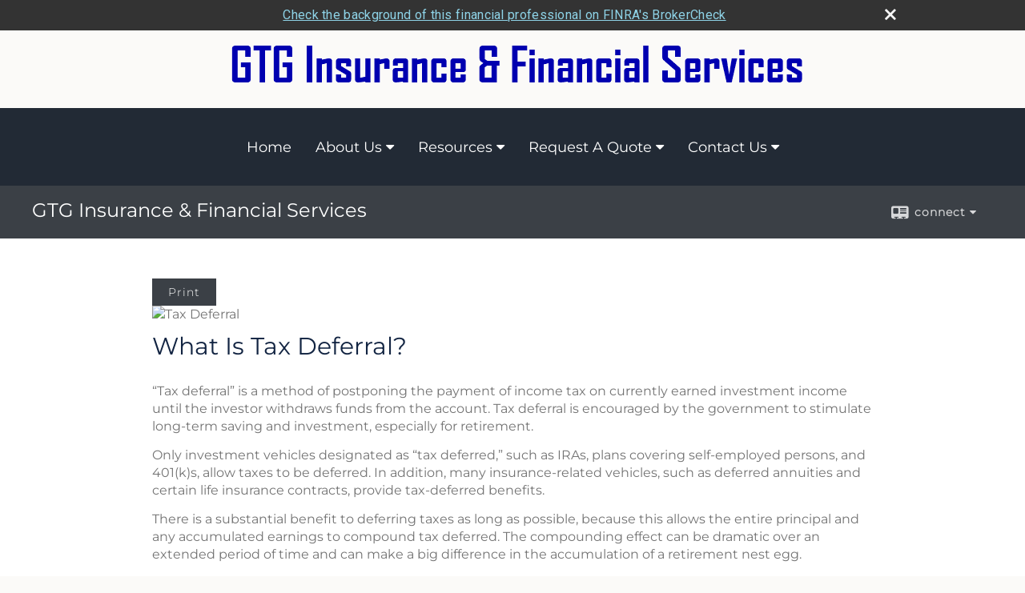

--- FILE ---
content_type: text/html;charset=UTF-8
request_url: http://www.gtgfinancial.com/What-Is-Tax-Deferral.c88.htm
body_size: 8906
content:


<!-- Parse through saved XML and Set Current Values -->

<!DOCTYPE html>
<html xmlns="http://www.w3.org/1999/xhtml" lang="en-us">
	<head>
		
  <title>Article: What Is Tax Deferral? : What Is Tax Deferral?</title>
  <!-- source COLOWEB02/199.84 -->

  <meta http-equiv="Content-Type" content="text/html; charset=UTF-8" />
  <meta name="HandheldFriendly" content="True" />
  <meta name="MobileOptimized" content="320" />
  <meta name="viewport" content="width=device-width, target-densitydpi=160dpi, initial-scale=1, user-scalable=yes" />  
  <meta http-equiv="cleartype" content="on" />
  <meta http-equiv="X-UA-Compatible" content="IE=edge,chrome=1" />

        <base href="/" />
      
		<meta name="Description" content="" />
	
		<meta name="Keywords" content="" />
	
    <meta name="robots" id="robots" content="index,follow,noodp" />
    <meta name="googlebot" content="index,follow" />
  
				<meta property="og:url" content="http://www.gtgfinancial.com/What-Is-Tax-Deferral.c88.htm"/>
			
					<meta property="og:image" content="http://www.emeraldhost.net/files/newsletters/taxdef_image_SOS.jpg" />
				
				<meta property="og:title" content="What Is Tax Deferral?"/>
			
				<meta property="og:description" content="There can be a substantial benefit to deferring taxes as long as possible."/>
			
					<meta property="og:type" content="article"/>
				
			<meta property="fb:admins" content="100002829370061"/>
		
				<script type="text/javascript" src="/include/js/gtmAdvisorSites.js"></script>
				<script>
					gtmAS.init({
						'event': 'BAS-Retail-Page-Data',
						'BasRetailEnvironment' : 'Production',
						'BasRetailAdvisorSiteID': '77577',
						'BasRetailAdvisorSiteName': 'Gregg\x20\x20Georgantas',
						'BasRetailTemplateID': 'TQ2',
						'BasRetailTemplateVersion': 'AA'
					},'Gregg\x20\x20Georgantas')
				</script>
			
			<script>
					(function(w,d,s,l,i){w[l]=w[l]||[];w[l].push({'gtm.start':
					new Date().getTime(),event:'gtm.js'});var f=d.getElementsByTagName(s)[0],
					j=d.createElement(s),dl=l!='dataLayer'?'&l='+l:'';j.async=true;j.src=
					'https://www.googletagmanager.com/gtm.js?id='+i+dl;f.parentNode.insertBefore(j,f);
					})(window,document,'script','dataLayer','GTM-P7LM8CD');
			</script>
			
	<script>
		const bas_recaptcha_site_key = '6LcfXnYmAAAAANE7ThfzQIO_UgxMD4U7b_OeDlR1',
			  bas_verify_url = 'https\x3A\x2F\x2Fwww.emeraldsecure.com\x2Ffunctions\x2FreCAPTCHAServices.cfc\x3Fmethod\x3Dv\x26e\x3Dpr'
	</script>

	
	<link rel="stylesheet" type="text/css" href="/include/css/font-awesome/css/font-awesome.min.css" rel="stylesheet">
	<link rel="stylesheet" type="text/css" href="/include/css/modals.css" />
	
	
		<link rel="stylesheet" type="text/css" href="/include/css/site_styles/AA/TQ/~TQ1.css" />
	<!-- Done by Brett in Onboarding -->

<style>
  /*This is for the Home page*/
  #footerContainer { background:  #222a35; } #hero-contact { max-width: 650px; }

  /*This is for team.htm*/
  .newcontainer { margin-bottom: 10px; } ul.agent_list { margin: 0; overflow: hidden; display: flex;flex-wrap: wrap; justify-content: center; }

  /*This is for the top-level of the navigation*/
  #navigation ul.nav_ul > li:hover { background:  #f5f6fa; color: #222a35; text-decoration:none; } #navigation ul.nav_ul li:hover { background:  #f5f6fa; color: #222a35; text-decoration:none; } .active { background:  #f5f6fa !important; color:#222a35; }
  
  /*This is for the bottom-level of the navigation*/
  #navigation ul.nav_ul ul li a:hover { background: #222a35 !important; color: #fff !important; text-decoration:none !important; }

</style> 
		<script src="/include/js/jquery/jquery-3.6.0.min.js"></script>
		<script src="/include/js/jquery/jqueryui/js/jquery-ui.min.js"></script> 
	
	</head>
	<body class=" contentpage contentpage _34 _747 AA TQ2 sl_1 TQ2 _66 TQ isPreview0">
		
	<noscript><iframe src="https://www.googletagmanager.com/ns.html?id=GTM-P7LM8CD"
	height="0" width="0" style="display:none;visibility:hidden" aria-hidden="true"></iframe></noscript>
	
		<div id="container" data-masthead="true" data-masthead-location="masthead">
			<a class="skip-main" href="#contentContainer">Skip to main content</a>
			
			
			<header id="headerContainer" class="container-top-level sectionContainer  true align-content-none " role="banner"  style='background-color:rgb(251, 250, 248);'>
				<div id="header" class="container-wrapper section">
					
			<div class="mpl masthead  masthead">
				
					<a href="/">
						<img src="/files/77577/GTGLogo.png" alt="GTG Insurance & Financial Services" class="header_masthead logo-img custom true" />
					</a>
				
			</div>
		
				</div>
			</header>
		
		<nav id="navigationContainer" class="container-top-level sectionContainer  clear" role="navigation" aria-label="Site Navigation"  style='background-color:rgb(34, 42, 53); color:rgb(255, 255, 255);'>
			<div id="navigation" class="container-wrapper section">
				
			<div class="mpl masthead  masthead">
				
					<a href="/">
						<img src="/files/77577/GTGLogo.png" alt="GTG Insurance & Financial Services" class="header_masthead logo-img custom true" />
					</a>
				
			</div>
		
					<!-- user custom nav begins -->
					<ul class="nav_ul u-c">
          <li class=""><a href="./" id="ID200" class="">Home</a>
          </li>
          <li class=""><a href="#" tabindex="0" id="Tab459413" class="">About Us</a>
           <ul class="">
            <li class=""><a href="My-Mission-Statement.1.htm" id="ID459413" class="">My Mission Statement</a></li>
            
            <li class=""><a href="My-Firm.2.htm" id="ID459414" class="">My Firm</a></li>
            <li class=""><a href="My-Services.3.htm" id="ID459415" class="">My Services</a></li>
            <li class=""><a href="My-Qualifications.4.htm" id="ID459416" class="">My Qualifications</a></li>
            
            <!-- Placeholder for new links -->
           </ul>
          </li>
          <li class=""><a href="#" tabindex="0" id="Tab410" class="">Resources</a>
           <ul class="">
            <li class=""><a href="learning_center/research/" id="ID410" class="">Articles</a></li>
            <li class=""><a href="learning_center/calculators/" id="ID420" class="">Calculators</a></li>
            <li class=""><a href="learning_center/newsletters/" id="ID440" class="">Newsletters</a></li>
            <li class=""><a href="learning_center/glossary/" id="ID450" class="">Glossary</a></li>
            <li class=""><a href="learning_center/tax_library/" id="ID460" class="">Tax Library</a></li>
            <li class=""><a href="learning_center/videos/" id="ID470" class="">Videos</a></li>
           </ul>
          </li>
          <li class=""><a href="#" tabindex="0" id="Tab510" class="">Market Watch</a>
           <ul class="">
            <li class=""><a href="quotes.cfm" id="ID510" class="">Detailed Quotes</a></li>
            <li class=""><a href="quotes.cfm?sub=lookup" id="ID520" class="">Symbol Lookup</a></li>
            <li class=""><a href="quotes.cfm?sub=multi" id="ID530" class="">Multi Quote</a></li>
            <li class=""><a href="markets.cfm" id="ID540" class="">Markets at a Glance</a></li>
            <li class=""><a href="charts.cfm" id="ID550" class="">Charting</a></li>
            <li class=""><a href="portfolio.cfm" id="ID560" class="">Portfolios</a></li>
           </ul>
          </li>
          <li class=""><a href="#" tabindex="0" id="Tab664" class="">Request A Quote</a>
           <ul class="">
            <li class=""><a href="form.cfm?ID=64&amp;SSLID=77577" target="_blank" id="ID664" class="">Annuity </a></li>
            <li class=""><a href="form.cfm?ID=65&amp;SSLID=77577" target="_blank" id="ID665" class="">Long-Term Care Insurance  </a></li>
            <li class=""><a href="form.cfm?ID=67&amp;SSLID=77577" target="_blank" id="ID667" class="">Group Health </a></li>
            <li class=""><a href="form.cfm?ID=68&amp;SSLID=77577" target="_blank" id="ID668" class="">Life Insurance  </a></li>
            <li class=""><a href="form.cfm?ID=69&amp;SSLID=77577" target="_blank" id="ID669" class="">Individual Health </a></li>
            <li class=""><a href="form.cfm?ID=70&amp;SSLID=77577" target="_blank" id="ID670" class="">Disability Income Insurance</a></li>
            
           </ul>
          </li>
          <li class=""><a href="contact_us/" id="ID700" class="">Contact Us</a>
          <ul class=""><li class="" style=""><a href="location.htm" id="ID-1" class="">Our Location</a></li><li class="" style=""><a href="form.cfm?ID=73&amp;SSLID=77577" target="_blank" id="ID673" class="">Information Request</a></li><li class="" style=""><a href="tellafriend.cfm?SSLID=77577" target="_blank" id="ID-31" class="">Tell A Friend</a></li></ul></li>
           <!-- last tab -->
         </ul>  
					<!-- user custom nav ends -->
				
	    </div>
	  </nav>
		
			<script type="text/javascript" src="/include/js/navigation/nav_surgeon.js"></script>
			<script>navHospital.removeLinks(['market_watch/detailed_quote','market_watch/symbol_lookup','market_watch/multi-quote','market_watch/markets_at_a_glance','market_watch/charting','market_watch/portfolio','quotes.cfm','markets.cfm','charts.cfm','portfolio.cfm'])</script>
		
	<div id="page-title-contact-strip" class="page-title-contact-strip">
		<div id="eme_push_target" class="wrapper clear">

			<div class="page-title">
				<h2 class=" " data-fieldname="Sitetitle" data-alt="Site Title">GTG Insurance & Financial Services</h2>
			</div>
			<div class="contact">
				<button class="contact-toggle" aria-haspopup="true" aria-expanded="false">
					<span class="icon icon-connect-card"></span><span class="toggle">connect</span><span class="fa fa-caret-down"></span>
					<div class="phone-email-address">
						<h3 class="label">Address:</h3>
						 
			<span class="street-address eme_block ">
				<span class=" " data-fieldname="officeAddress" data-alt="Office Address" data-iedisplay="block">26441 South Lyndsay Drive</span>
			</span>
		
			<span class="cityState eme_block " data-alt="Office Location">
				<span class="locality " data-fieldname="officeCity" data-alt="Office City" data-ieDisplay="inline-block">Channahon</span>,
				<span class="region">
					<span class="officeState " data-fieldname="officeState"  data-alt="Office State" data-iedisplay="inline-block">IL</span> 
					<span class=" " data-fieldname="officeZip" data-alt="Office Zip" data-iedisplay="inline-block">60410     </span>
				</span>
			</span>
		
							<h3 class="label margin-top-sm">Phone:</h3>
						
						<p class="officePhone phone " data-fieldname="officePhone" data-alt="Office Telephone">(815)828-5050 ext 11 </p>
						
								<h3 class="label fax">Fax/Other:</h3>
							
							<p class="officeFax phone " data-fieldname="officeFax" data-alt="Office Fax">(815)828-5634 </p>
						
						<h3 class="label">E-mail:</h3>
						<ul>
							
									<li class="email">
										<a class="officeEmail email " href="mailto:gregg@gtgfinancial.com" data-fieldname="officeEmail" data-alt="Office E-mail">gregg@gtgfinancial.com</a>
									</li>
								
						</ul>
						
						
					</div>
				</button>
				
			</div>
			
		</div>
	</div>


		<main id="contentContainer" class="container-top-level sectionContainer " role="main" >
			<div id="contentWrapper" class="container-wrapper">
				<div id="content" class="section">
					<div id="Content_container"> 
	<div class="emeraldContent_header">
		
			<div class="printed_from print_only">Printed from: <strong>www.gtgfinancial.com</strong></div>
			
			 
		<script type="text/javascript">
			// <![CDATA[
	
				document.write('<div class="print_button"><button type="button" onclick="window.print();">Print</button></div>');
			
			// ]]>
		</script>
	
	</div>
<!--CSS--><p><img alt="Tax Deferral" src="//www.emeraldhost.net/files/newsletters/Tax_block.jpg" style="width:100%" /></p>
<h1>What Is Tax Deferral?</h1>

<p class="opening">&ldquo;Tax deferral&rdquo; is a method of postponing the payment of income tax on currently earned investment income until the investor withdraws funds from the account. Tax deferral is encouraged by the government to stimulate long-term saving and investment, especially for retirement.</p>
<p>Only investment vehicles designated as &ldquo;tax deferred,&rdquo; such as IRAs, plans covering self-employed persons, and 401(k)s, allow taxes to be deferred. In addition, many insurance-related vehicles, such as deferred annuities and certain life insurance contracts, provide tax-deferred benefits.</p>
<p>There is a substantial benefit to deferring taxes as long as possible, because this allows the entire principal and any accumulated earnings to compound tax deferred. The compounding effect can be dramatic over an extended period of time and can make a big difference in the accumulation of a retirement nest egg.</p>
<p>Additionally, investments in tax-deferred vehicles are often made when you are earning a higher income and&nbsp;subject to&nbsp;a higher tax rate. When you reach retirement and begin taking distributions from your tax-deferred accounts, it is possible that your tax bracket will be lower.</p>
<p>One note of caution: When formulating your tax plan, recognize that&nbsp;all withdrawals from tax-deferred plans are taxed as ordinary income.&nbsp;Early withdrawals (prior to age 59&frac12;) may be subject to a&nbsp;10% federal tax penalty. Once again, the government is encouraging a long-term outlook.</p>
<p>&nbsp;</p>
<p style="text-align:justify"><span style="font-size:12px">The information in this newsletter is not intended as tax, legal, investment, or retirement advice or recommendations, and it may not be relied on for the &shy;purpose of &shy;avoiding any &shy;federal tax penalties.&nbsp; You are encouraged to seek guidance from an independent tax or legal professional.&nbsp;</span><span style="font-size:12px">The content is derived from sources believed to be accurate. Neither the information presented nor any opinion expressed constitutes a solicitation for the &shy;purchase or sale of any security. This material was written and prepared by Broadridge Advisor Solutions. &copy; 2026 Broadridge Financial Solutions, Inc.</span></p> </div> 
				</div>
			</div>
		</main>
	
	<footer id="footerContainer" class="footer-container container-top-level sectionContainer" role="contentinfo" >
		<div id="footer" class="container-wrapper section">
			
					
				<div id="inlineFooter" class=" " data-fieldname="footerDisclaimer" data-alt="Footer Disclaimer">
					<p align="center" style="text-align:center"><em><span lang="EN">Registered Representative of and securities offered through Securities Management &amp; Research, Inc.&nbsp;</span><em style="font-style:italic">(SM&amp;R) Member </em><a href="http://www.finra.org" target="_top"><span style="color:#0000ff">FINRA</span></a><em style="font-style:italic">/</em><a href="http://www.sipc.org" style="font-style: italic;" target="_blank"><span style="color:#0000ff">SIPC</span></a><em style="font-style:italic">. Investment Advisory Services offered through BFC Planning, Inc.&nbsp;GTG Insurance &amp; Financial Services, SM&amp;R, and BFC Planning, Inc are independent entities.</em></em></p><p align="center" style="text-align:center"><em>There are risks involved with investing which may include market fluctuation and possible loss of principal value. Particular investments may not be suitable for certain situations. Carefully consider the risks and possible&nbsp;consequences involved prior to making an investment decision.</em></p><p align="center" style="text-align:center"><em>Our firm does not provide legal or tax advice.&nbsp; Be sure to consult with your own legal and tax advisors before taking any action that may have tax implications.</em></p><p align="center" style="text-align:center">Additional disclosures including Customer Relationship Summary (Form CRS)&nbsp;<a href="https://www.berthel.com/disclosures/" target="_top">Privacy Policy</a></p>
				</div>
			
				<div class="footer_links">
					<ul>
						
							<li class="privacy_policy privacy_policy_link">
								<a class="target_blank" href="http://www.gtgfinancial.com/privacy.cfm" aria-label="Open privacy policy in a new window">Privacy Policy</a>
							</li>
						
							<li class="site_map_link">
								<a class="target_blank" href="/sitemap.htm" aria-label="Open site map in a new window">Site Map</a>
							</li>
						
					</ul>
				</div>
			
		</div>
		
		<div class="scroll-to-top">
			<div class="wrapper">
				<button>Back To Top <span class="fa fa-angle-up"></span></button>
			</div>
		</div>
	
	</footer>

		</div>

		
			<script type="text/javascript" src="/include/js/plugins/lodash/lodash.min.js"></script>
		
			<script type="text/javascript" src="/include/js/bootstrap/bootstrap.bundle.min.js"></script>
		
	
	
		<script type="text/javascript" src="/include/js/navigation/jquery.slicknav.min.js"></script>
		<script type="text/javascript" src="/include/js/jquery/plugins/slick.min.js"></script>
			 
		
			<script type="text/javascript" src="/include/js/plugins/scrollreveal.min.js"></script>
			<script type="text/javascript" src="/include/js/jquery/plugins/skrollr.min.js"></script>
		
			<script type="text/javascript" src="/include/js/global.js"></script>
		
		<script type="text/javascript" src="/include/js/modals.js"></script> 
		<script type="text/javascript" src="/include/js/ada/keys.js"></script>
	
	
		
			
			<script type="text/javascript" src="/include/js/navigation/onclicknavigation.js"></script>
		
		<script type="text/javascript" src="/include/js/navigation/slickNavLaunch.js"></script>

	
		
			
			<script type="text/javascript" src="/include/js/site_styles/default/201501/default.js"></script>
			 
		<script type="text/javascript">
			// <![CDATA[
	
    var doc = {
      site_title: 'What%20Is%20Tax%20Deferral%3F'
    }
    
			// ]]>
		</script>
	<!-- Done by Brett in Onboarding -->

<script>
    $(document).ready(function() {
      $(".agent_list_item").each(function() {
        $(this).prepend('<div class="newcontainer"></div>')
        var url = $(this).attr('data-agent-url')
        // console.log(url) //
        $(this).find(".newcontainer").load(url + ' #cardInfo .vcard_img ');
      });
      $('.agent_list_item').removeAttr( "style" );
      $('.mpl').wrap('<a href="./"></a>');
      });
      $(function () {
        setNavigation();
        });
        function setNavigation() {
          if($('.home').length>0){
            $('.nav_ul').find('li').eq(0).addClass('active');
            }
            var path = window.location.pathname;
            path = path.replace(/\/$/, "");
            path = decodeURIComponent(path);
            $(".nav_ul a").each(function () {
              var href = "/" + $(this).attr('href');
              href = href.replace(/\/$/, "");
              if (path.substring(0, href.length) === href) {
                $(this).closest('.nav-1st-level').addClass('active');
                }
                console.log(path);
                console.log(href);
                });
                }
</script> 
		<noscript>
			<div class="broker-check-container top emerald-require">
					<div class="bc-wrapper">
							<p><a href="http://brokercheck.finra.org/" target="_blank" aria-label="Check the background of this financial professional on FINRA's BrokerCheck. Opens in new tab">Check the background of this investment professional</a></p>
					</div>
			</div>
		</noscript>
	
				<style>
					@import "https://fonts.googleapis.com/css?family=Roboto";
					@font-face{font-family:bc-icomoon;src:url(/include/css/fonts/brokercheck/fonts/icomoon.eot?n4zi90);src:url(/include/css/fonts/brokercheck/fonts/icomoon.eot?n4zi90#iefix) format("embedded-opentype"),url(/include/css/fonts/brokercheck/fonts/icomoon.ttf?n4zi90) format("truetype"),url(/include/css/fonts/brokercheck/fonts/icomoon.woff?n4zi90) format("woff"),url(/include/css/fonts/brokercheck/fonts/icomoon.svg?n4zi90#icomoon) format("svg");font-weight:400;font-style:normal}
					[class*="icon-broker-check-close"],[class^=icon-broker-check-close]{font-family:bc-icomoon!important;speak:none;font-style:normal;font-weight:400;font-variant:normal;text-transform:none;line-height:1;-webkit-font-smoothing:antialiased;-moz-osx-font-smoothing:grayscale}
					.icon-broker-check-close:before{content:"\e900"}
					.icon-broker-check-close{position:absolute;top:10px;right:20px;cursor:pointer}
					body{position:relative}
					body.pam-page-index .broker-check-container.bottom {display: none;}
					body.no-js .broker-check-container.bottom {display: block;}
					.broker-check-container,.broker-check-container *{-webkit-box-sizing:border-box;-moz-box-sizing:border-box;box-sizing:border-box}
					.broker-check-container{background-color:#333333;color:#f9f9f9;padding:0;font-family:Roboto,sans-serif;letter-spacing:.3px;line-height:1.4;position:relative;width:100%;text-align:center;z-index:20}
					.broker-check-container.top {transition:ease-out all .5s;position:absolute;visibility: hidden;display:block}
					.broker-check-container.top.visible+.broker-check-container.bottom {display: none;}
					.broker-check-container.top.visible {visibility: visible;position: relative;}
					.broker-check-container.top.hidden {visibility: hidden;position: absolute;}
					.broker-check-container .bc-wrapper{max-width:1000px;width:100%;margin:0 auto;padding:8px 40px 8px 20px;font-weight:400;position:relative;clear:both;}
					.broker-check-container .bc-wrapper a{color:#8ed3e7;text-decoration:underline}
					.broker-check-container .bc-wrapper a:focus,.broker-check-container .bc-wrapper a:hover{text-decoration:underline}
					.broker-check-container.bottom {opacity:1; background: #000; font-size: 12px; display: block;clear:both;}
					.broker-check-container.bottom .icon-broker-check-close{display: none;}
				</style>
				
				<div class="broker-check-container top emerald-require">
					<div class="bc-wrapper">
							
								<a href="http://brokercheck.finra.org/" target="_blank" aria-label="Check the background of this financial professional on FINRA's BrokerCheck. Opens in new tab">Check the background of this financial professional on FINRA's BrokerCheck</a>
							
								<span tabindex="0" aria-label="close broker check alert" class="icon-broker-check-close"></span>
							
					</div>
				</div>
			
				<div class="broker-check-container bottom emerald-require">
					<div class="bc-wrapper">
							
								<a href="http://brokercheck.finra.org/" target="_blank" aria-label="Check the background of this financial professional on FINRA's BrokerCheck. Opens in new tab">Check the background of this financial professional on FINRA's BrokerCheck</a>
							
								<span tabindex="0" aria-label="close broker check alert" class="icon-broker-check-close"></span>
							
					</div>
				</div>
			
				<script type="text/javascript" src="/include/js/brokerCheck.js"></script>
			
		<script>
			AATQ.customizations = {
				navBG: 'rgb(34, 42, 53)',
				navTC: 'rgb(255, 255, 255)',
				subNavBG: 'rgb(245, 246, 250)',
				subNavText: 'rgb(34, 42, 53)',
				subNavDefaultBG:'rgb(34, 42, 53)',
				subNavDefaultText:'rgb(255, 255, 255)',
			}
		</script>
	
	</body>
</html>
